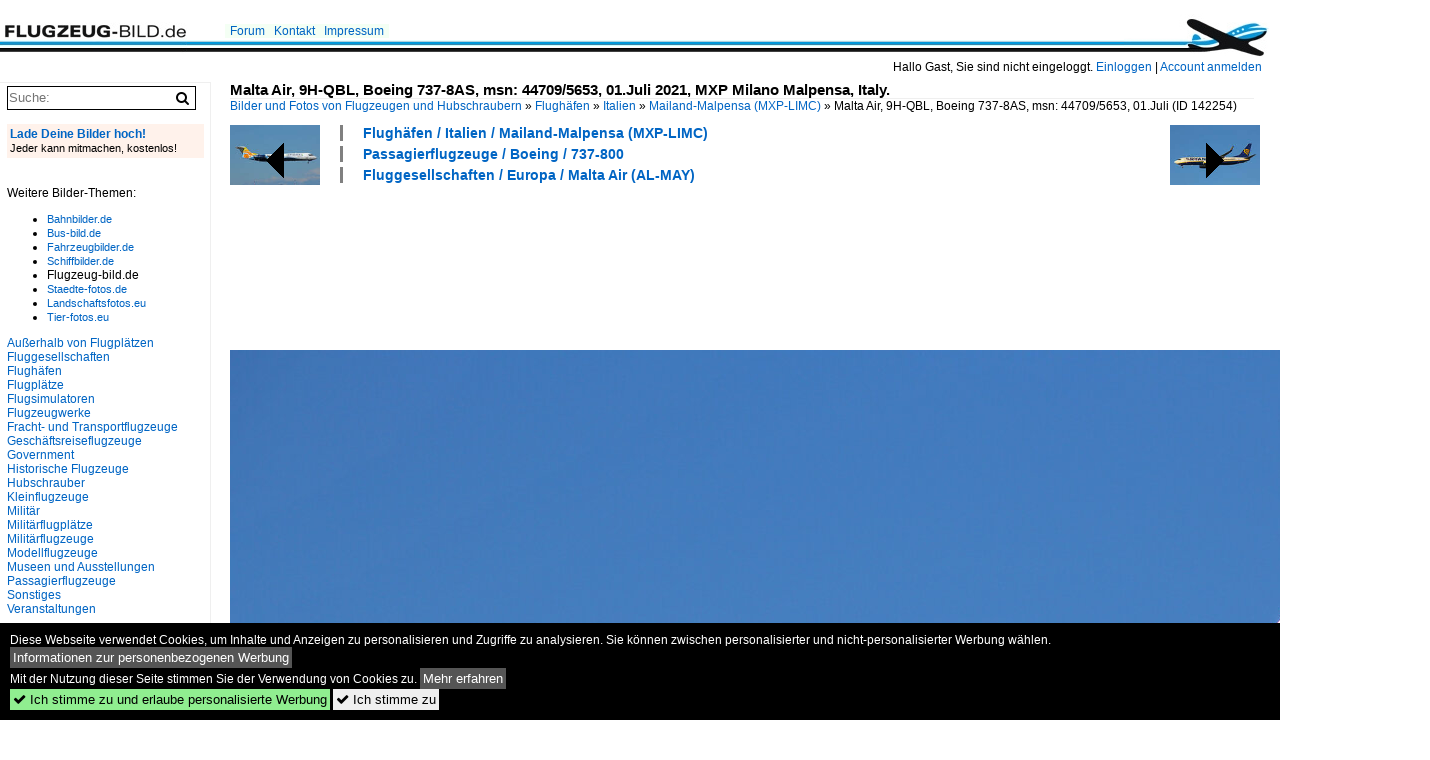

--- FILE ---
content_type: text/html; charset=iso-8859-15
request_url: https://www.flugzeug-bild.de/bild/flughaefen~italien~mailand-malpensa-mxp/142254/malta-air-9h-qbl-boeing-737-8as-msn.html
body_size: 9357
content:
<!DOCTYPE html>
<html>
<head>
<link rel="stylesheet" href="//www.bahnbilder.de/css/temp/9129a76cf485747081ab759381a3f5f7.css" />
<link rel="stylesheet" href="/css/bahnbilder.css" />
<title>Malta Air, 9H-QBL, Boeing 737-8AS, msn: 44709/5653, 01.Juli 2021, MXP Milano Malpensa, Italy - Flugzeug-bild.de</title>
<meta http-equiv="Content-Type" content="text/html;charset=ISO-8859-15" />

<style type="text/css">
			a {color:#0065C4;}
body, #weiterebilderaccordion h3 {background-color:#FFFFFF;}
.custombackground {background-color:rgba(255,255,255,0.89) !important;}
</style><link rel="canonical" href="/bild/flughaefen~italien~mailand-malpensa-mxp/142254/malta-air-9h-qbl-boeing-737-8as-msn.html" /><meta property="og:image" content="https://www.flugzeug-bild.de//1200/malta-air-9h-qbl-boeing-737-8as-142254.jpg" /><meta name="description" content="Malta Air, 9H-QBL, Boeing 737-8AS, msn: 44709/5653, 01.Juli 2021, MXP Milano Malpensa, Italy. Foto, 19.07.2021 1200x800 Pixel, Peter Leu" />


<script async src="//pagead2.googlesyndication.com/pagead/js/adsbygoogle.js"></script>
<script>(adsbygoogle=window.adsbygoogle||[]).requestNonPersonalizedAds=1;</script>

</head>
<body>
	<div class="top_div"></div>
            <img src="/img/flugzeug-bild.de.line.jpg" class="top_image_line" style="" alt="" title="" />
                <img class="top_image_logo" src="/img/flugzeug-bild.de.jpg" alt="flugzeug-bild.de" title="flugzeug-bild.de" />
    	<a href="/" class="top_image_schrift"><img src="/img/flugzeug-bild.de.schrift.jpg" style="border:0;" alt="flugzeug-bild.de" title="flugzeug-bild.de" /></a>
    
    <div class="topmenu_right" style="top:60px;">
        Hallo Gast, Sie sind nicht eingeloggt.  <a href="/?name=Einloggen" style="font-size: 11 px;">Einloggen</a> | <a href="/?name=Name_registrieren" style="font-size: 11 px;">Account anmelden</a>&nbsp;	</div>

    	<div class="topmenu" style="left:225px;">
        <a href="/name/forum.html">Forum</a>&nbsp;&nbsp;
    <a href="/?name=e-mail" rel="nofollow">Kontakt</a>&nbsp;&nbsp;                	<a href="/name/Impressum.html" rel="nofollow">Impressum</a>

	</div>
    

<div style="" id="inhalt" >

<!--hauptinhalt_start-->
<script async src="//www.bahnbilder.de/js/jquery-1.12.4.min.js"></script><script async src="//www.bahnbilder.de/js/jquery-ui-1.12.1.custom.min.js"></script><script type="text/javascript">function codewendt_load_async293866560() {        var a = document.createElement('link');a.rel = 'stylesheet';a.href = '//www.bahnbilder.de/js/jquery-ui-1.12.1.custom/jquery-ui.min.css';a.type = 'text/css';        var b = document.getElementsByTagName('link')[0];        b.parentNode.insertBefore(a, b);    }window.addEventListener('load', codewendt_load_async293866560, false);</script><script type="text/javascript">if(typeof bahnbilder_has_jquery != "function") { function bahnbilder_has_jquery() {try{ var test=$("body");return true } catch(e) {return false;}}}</script><h3 class="atitle">Malta Air, 9H-QBL, Boeing 737-8AS, msn: 44709/5653, 01.Juli 2021, MXP Milano Malpensa, Italy.</h3>
<div class="breadcrumb"><a href="/" itemprop="url"><span itemprop="title">Bilder und Fotos von Flugzeugen und Hubschraubern</span></a> &raquo; <div itemscope itemtype="http://data-vocabulary.org/Breadcrumb" class="crumb w3-show-inline-block"><a href="/name/bilder/hierarchie1/Flughaefen.html" itemprop="url"><span itemprop="title">Flughäfen</span></a></div> &raquo; <div itemscope itemtype="http://data-vocabulary.org/Breadcrumb" class="crumb w3-show-inline-block"><a href="/name/bilder/hierarchie1/Flughaefen/hierarchie2/Italien.html" itemprop="url"><span itemprop="title">Italien</span></a></div> &raquo; <div itemscope itemtype="http://data-vocabulary.org/Breadcrumb" class="crumb w3-show-inline-block"><a href="/name/galerie/kategorie/flughaefen~italien~mailand-malpensa-mxp.html" itemprop="url"><span itemprop="title">Mailand-Malpensa  (MXP-LIMC)</span></a></div> &raquo; <div itemscope itemtype="http://data-vocabulary.org/Breadcrumb" class="crumb w3-show-inline-block"><span itemprop="title">Malta Air, 9H-QBL, Boeing 737-8AS, msn: 44709/5653, 01.Juli </span></div></div> (ID 142254)

<div class="a1024 a1200">
	<div class="einzelbildookategoriendiv">
		<div class="einzelbildoonext"><a href="/bild/flughaefen~italien~mailand-malpensa-mxp/142255/malta-air-9h-qbn-boeing-737-8as-msn.html"><div class="thumb thumb_with_text"><div id="einzelbildoonextarrow"></div><img src="/bilder/thumbs/flughaefen--italien--mailand-malpensa--mxp-limc-142255.jpg" alt="Malta Air, 9H-QBN, Boeing 737-8AS, msn: 44710/5677, 01.Juli 2021, MXP Milano Malpensa, Italy." title="Malta Air, 9H-QBN, Boeing 737-8AS, msn: 44710/5677, 01.Juli 2021, MXP Milano Malpensa, Italy."  /></div></a></div>
		<div class="einzelbildooprevious"><a href="/bild/Passagierflugzeuge~Fokker~100/142253/trade-air-idealtours-9a-bte-fokker-100.html"><div class="thumb thumb_with_text"><div id="einzelbildoopreviousarrow"></div><img src="/bilder/thumbs/passagierflugzeuge--fokker--100-142253.jpg" alt="Trade Air (Idealtours), 9A-BTE, Fokker 100, msn: 11416, 01.Juli 2021, MXP Milano Malpensa, Italy." title="Trade Air (Idealtours), 9A-BTE, Fokker 100, msn: 11416, 01.Juli 2021, MXP Milano Malpensa, Italy."  /></div></a></div>
		<div class="einzelbildootextkat">
			<ul class="additionallinks"><li><a href="/name/galerie/kategorie/flughaefen~italien~mailand-malpensa-mxp.html" title="Flughäfen / Italien / Mailand-Malpensa  (MXP-LIMC)">Flughäfen / Italien / Mailand-Malpensa  (MXP-LIMC)</a></li><li><a href="/name/galerie/kategorie/Passagierflugzeuge~Boeing~737-800.html" title="Passagierflugzeuge / Boeing / 737-800">Passagierflugzeuge / Boeing / 737-800</a></li><li><a href="/name/galerie/kategorie/fluggesellschaften~europa~malta-air-al-may.html" title="Fluggesellschaften / Europa / Malta Air  (AL-MAY)">Fluggesellschaften / Europa / Malta Air  (AL-MAY)</a></li></ul><ul class="additionallinks"><li></li></ul>			<ul class="additionallinks"><li></li></ul>
		</div>
	</div>
	<br />
</div>

<div class="clearboth werbekasten">
	
<!-- FL-B.de Einzelbild oben Nr. 1 -->
<ins class="adsbygoogle"
     style="display:inline-block;width:728px;height:90px"
     data-ad-client="ca-pub-0849868549783210"
     data-ad-slot="3060979913"></ins>
<script>
(adsbygoogle = window.adsbygoogle || []).push({});
</script></div><br /><br />

<div class="bildcontainer">
				
	<img src="/1200/malta-air-9h-qbl-boeing-737-8as-142254.jpg" width="1200" height="800" alt="Malta Air, 9H-QBL, Boeing 737-8AS, msn: 44709/5653, 01.Juli 2021, MXP Milano Malpensa, Italy." title="Malta Air, 9H-QBL, Boeing 737-8AS, msn: 44709/5653, 01.Juli 2021, MXP Milano Malpensa, Italy." id="hauptbild" />
        	
	<p class="beschreibung">Malta Air, 9H-QBL, Boeing 737-8AS, msn: 44709/5653, 01.Juli 2021, MXP Milano Malpensa, Italy.</p>
	<p><strong><a href="/name/profil/fotograf_id/23868.html">Peter Leu</a></strong> <a href="//"></a> <span class="grau">19.07.2021, 142 Aufrufe,  0 Kommentare</span></p>
	<p class="grau"></p>
	<p>
<!-- Einzelbild LB unten responsive -->
<ins class="adsbygoogle"
     style="display:block"
     data-ad-client="ca-pub-0849868549783210"
     data-ad-slot="4546013098"
     data-ad-format="link"></ins>
<script>
(adsbygoogle = window.adsbygoogle || []).push({});
</script></p>
</div>


<div class="a1024 thumblinkarray a1200">
	<div class="thumblinkarray w3-padding a728"><div id="flugzeugbilder-142252" class="thumblink" style="margin-right:49px;"><a href="/bild/passagierflugzeuge~airbus~a-321/142252/air-senegal-6v-amd-airbus-a321-211-msn.html"><img src="/bilder/thumbs/passagierflugzeuge--airbus--a-321-100200-142252.jpg" alt="Air Senegal, 6V-AMD, Airbus A321-211, msn: 1921, 01.Juli 2021, MXP Milano Malpensa, Italy." title="Air Senegal, 6V-AMD, Airbus A321-211, msn: 1921, 01.Juli 2021, MXP Milano Malpensa, Italy." width="105" height="70" /></a></div><div id="flugzeugbilder-142253" class="thumblink" style="margin-right:49px;"><a href="/bild/Passagierflugzeuge~Fokker~100/142253/trade-air-idealtours-9a-bte-fokker-100.html"><img src="/bilder/thumbs/passagierflugzeuge--fokker--100-142253.jpg" alt="Trade Air (Idealtours), 9A-BTE, Fokker 100, msn: 11416, 01.Juli 2021, MXP Milano Malpensa, Italy." title="Trade Air (Idealtours), 9A-BTE, Fokker 100, msn: 11416, 01.Juli 2021, MXP Milano Malpensa, Italy." width="105" height="70" /></a></div><div id="flugzeugbilder-142254" class="thumblink thumblink_active" style="margin-right:49px;"><a href="/bild/flughaefen~italien~mailand-malpensa-mxp/142254/malta-air-9h-qbl-boeing-737-8as-msn.html"><img src="/bilder/thumbs/flughaefen--italien--mailand-malpensa--mxp-limc-142254.jpg" alt="Malta Air, 9H-QBL, Boeing 737-8AS, msn: 44709/5653, 01.Juli 2021, MXP Milano Malpensa, Italy." title="Malta Air, 9H-QBL, Boeing 737-8AS, msn: 44709/5653, 01.Juli 2021, MXP Milano Malpensa, Italy." width="105" height="70" /></a></div><div id="flugzeugbilder-142255" class="thumblink" style="margin-right:49px;"><a href="/bild/flughaefen~italien~mailand-malpensa-mxp/142255/malta-air-9h-qbn-boeing-737-8as-msn.html"><img src="/bilder/thumbs/flughaefen--italien--mailand-malpensa--mxp-limc-142255.jpg" alt="Malta Air, 9H-QBN, Boeing 737-8AS, msn: 44710/5677, 01.Juli 2021, MXP Milano Malpensa, Italy." title="Malta Air, 9H-QBN, Boeing 737-8AS, msn: 44710/5677, 01.Juli 2021, MXP Milano Malpensa, Italy." width="105" height="70" /></a></div><div id="flugzeugbilder-142256" class="thumblink" style="margin-left:2px;"><a href="/bild/flughaefen~italien~mailand-malpensa-mxp/142256/malta-air-9h-qbs-boeing-737-8as-msn447115751.html"><img src="/bilder/thumbs/flughaefen--italien--mailand-malpensa--mxp-limc-142256.jpg" alt="Malta Air, 9H-QBS, Boeing 737-8AS, msn:	44711/5751, 01.Juli 2021, MXP Milano Malpensa, Italy." title="Malta Air, 9H-QBS, Boeing 737-8AS, msn:	44711/5751, 01.Juli 2021, MXP Milano Malpensa, Italy." width="105" height="70" /></a></div></div>    	<div class="clearboth werbekasten">
<!-- FL-B.de Einzelbild Mitte Nr. 2 -->
<ins class="adsbygoogle"
     style="display:inline-block;width:728px;height:90px"
     data-ad-client="ca-pub-0849868549783210"
     data-ad-slot="4740711739"></ins>
<script>
(adsbygoogle = window.adsbygoogle || []).push({});
</script></div>
</div>

<div class="a1024 a1200 clearboth einzelbild_aktionen">
	<div id="einzelbild_likes"><div id="likeliste142254"></div></div>
	<div id="einzelbild_kommentaranzahl_neu"><span class="einzelbild_kommentarzahl">0</span> Kommentare, <a href="/name/kommentare.html">Alle Kommentare</a></div>
	<a class="w3-button w3-khaki" rel="nofollow" onclick="try{$.ajax({url:'/?name=einloggen&template_file=index_leer.html&comment_id=142254&backto=%2Fbild%2Fflughaefen%7Eitalien%7Emailand-malpensa-mxp%2F142254%2Fmalta-air-9h-qbl-boeing-737-8as-msn.html%23tocomment142254',success: function(data) {$('#commentlogin75096').html(data);}});}catch(e){kklicked=this;if(typeof bahnbilder_load_jquery == 'function') bahnbilder_load_jquery();window.setTimeout('kklicked.click();',300);}return false;" href="/?name=einloggen&comment_id=142254&backto=%2Fbild%2Fflughaefen%7Eitalien%7Emailand-malpensa-mxp%2F142254%2Fmalta-air-9h-qbl-boeing-737-8as-msn.html%23tocomment142254"><strong>Kommentar verfassen</strong></a><div id="commentlogin75096" style="margin:20px;"></div>	
	<div id="einzelbildkommentare"><!--einzelbildkommentare_anfang--><!--einzelbildkommentare_ende--></div>
	<div class="bildvorschau" id="bild177138">
	<a href="/bild/passagierflugzeuge~airbus~a-319/177138/air-serbia-yu-apn-airbus-a319-132-msn.html" ><img src="/bilder/thumbs/passagierflugzeuge--airbus--a-319-100-177138.jpg" width="150" alt="Air Serbia, YU-APN, Airbus A319-132, msn: 3911, 11.Juli 2025, MXP Milano Malpensa, Italy." title="Air Serbia, YU-APN, Airbus A319-132, msn: 3911, 11.Juli 2025, MXP Milano Malpensa, Italy." /></a>
	<div class="bildinfo" style="min-height:100px;">
		<div style="min-height:60px;">
			<strong>Air Serbia, YU-APN, Airbus A319-132, msn: 3911, 11.Juli 2025, MXP Milano Malpensa, Italy.</strong> <a class="klein awesome grau" href="/1200/air-serbia-yu-apn-airbus-a319-132-177138.jpg" target="_blank" title="Air Serbia, YU-APN, Airbus A319-132, msn: 3911, 11.Juli 2025, MXP Milano Malpensa, Italy.">&#xf08e;</a>			<br />
			<a href="/name/profil/fotograf_id/23868.html">Peter Leu</a>		</div>
		<br />
		<div class="bildzusatzinfo">
			<span class="klein"><a href="/name/galerie/kategorie/passagierflugzeuge~airbus~a-319.html" title="Airbus A 319-100">Passagierflugzeuge / Airbus / A 319-100</a>, <a href="/name/galerie/kategorie/flughaefen~italien~mailand-malpensa-mxp.html" title="Italien Mailand-Malpensa  (MXP-LIMC)">Flugh&#228;fen / Italien / Mailand-Malpensa  (MXP-LIMC)</a>, <a href="/name/galerie/kategorie/fluggesellschaften~europa~air-serbia-ju-asl.html" title="Europa Air Serbia  (JU-ASL)">Fluggesellschaften / Europa / Air Serbia  (JU-ASL)</a></span>
			<p class="klein">
			<span class="awesome" title="42 Aufrufe">&#xf06e;</span> 42 
			 			<span class="grau">
				1200x800 Px, 11.10.2025							</span>
						</p>
		</div>
	</div>
</div>
<div class="bildvorschau" id="bild177137">
	<a href="/bild/fluggesellschaften~asien~vietnam-airlines-vn-hvn/177137/vietnam-airlines-vn-a864-boeing-b787-9-msn.html" ><img src="/bilder/thumbs/fluggesellschaften--asien--vietnam-airlines--vn-hvn-177137.jpg" width="150" alt="Vietnam Airlines, VN-A864, Boeing B787-9, msn: 35154/353, 11.Juli 2025, MXP Milano Malpensa, Italy." title="Vietnam Airlines, VN-A864, Boeing B787-9, msn: 35154/353, 11.Juli 2025, MXP Milano Malpensa, Italy." /></a>
	<div class="bildinfo" style="min-height:100px;">
		<div style="min-height:60px;">
			<strong>Vietnam Airlines, VN-A864, Boeing B787-9, msn: 35154/353, 11.Juli 2025, MXP Milano Malpensa, Italy.</strong> <a class="klein awesome grau" href="/1200/vietnam-airlines-vn-a864-boeing-b787-9-177137.jpg" target="_blank" title="Vietnam Airlines, VN-A864, Boeing B787-9, msn: 35154/353, 11.Juli 2025, MXP Milano Malpensa, Italy.">&#xf08e;</a>			<br />
			<a href="/name/profil/fotograf_id/23868.html">Peter Leu</a>		</div>
		<br />
		<div class="bildzusatzinfo">
			<span class="klein"><a href="/name/galerie/kategorie/fluggesellschaften~asien~vietnam-airlines-vn-hvn.html" title="Asien Vietnam Airlines  (VN-HVN)">Fluggesellschaften / Asien / Vietnam Airlines  (VN-HVN)</a>, <a href="/name/galerie/kategorie/flughaefen~italien~mailand-malpensa-mxp.html" title="Italien Mailand-Malpensa  (MXP-LIMC)">Flugh&#228;fen / Italien / Mailand-Malpensa  (MXP-LIMC)</a>, <a href="/name/galerie/kategorie/passagierflugzeuge~boeing~787-9-dreamliner.html" title="Boeing 787- 9 Dreamliner">Passagierflugzeuge / Boeing / 787- 9 Dreamliner</a></span>
			<p class="klein">
			<span class="awesome" title="37 Aufrufe">&#xf06e;</span> 37 
			 			<span class="grau">
				1200x800 Px, 11.10.2025							</span>
						</p>
		</div>
	</div>
</div>
<div class="bildvorschau" id="bild177136">
	<a href="/bild/fluggesellschaften~asien~vietnam-airlines-vn-hvn/177136/vietnam-airlines-vn-a864-boeing-b787-9-msn.html" ><img src="/bilder/thumbs/fluggesellschaften--asien--vietnam-airlines--vn-hvn-177136.jpg" width="150" alt="Vietnam Airlines, VN-A864, Boeing B787-9, msn: 35154/353, 11.Juli 2025, MXP Milano Malpensa, Italy." title="Vietnam Airlines, VN-A864, Boeing B787-9, msn: 35154/353, 11.Juli 2025, MXP Milano Malpensa, Italy." /></a>
	<div class="bildinfo" style="min-height:100px;">
		<div style="min-height:60px;">
			<strong>Vietnam Airlines, VN-A864, Boeing B787-9, msn: 35154/353, 11.Juli 2025, MXP Milano Malpensa, Italy.</strong> <a class="klein awesome grau" href="/1200/vietnam-airlines-vn-a864-boeing-b787-9-177136.jpg" target="_blank" title="Vietnam Airlines, VN-A864, Boeing B787-9, msn: 35154/353, 11.Juli 2025, MXP Milano Malpensa, Italy.">&#xf08e;</a>			<br />
			<a href="/name/profil/fotograf_id/23868.html">Peter Leu</a>		</div>
		<br />
		<div class="bildzusatzinfo">
			<span class="klein"><a href="/name/galerie/kategorie/fluggesellschaften~asien~vietnam-airlines-vn-hvn.html" title="Asien Vietnam Airlines  (VN-HVN)">Fluggesellschaften / Asien / Vietnam Airlines  (VN-HVN)</a>, <a href="/name/galerie/kategorie/flughaefen~italien~mailand-malpensa-mxp.html" title="Italien Mailand-Malpensa  (MXP-LIMC)">Flugh&#228;fen / Italien / Mailand-Malpensa  (MXP-LIMC)</a>, <a href="/name/galerie/kategorie/passagierflugzeuge~boeing~787-9-dreamliner.html" title="Boeing 787- 9 Dreamliner">Passagierflugzeuge / Boeing / 787- 9 Dreamliner</a></span>
			<p class="klein">
			<span class="awesome" title="35 Aufrufe">&#xf06e;</span> 35 
			 			<span class="grau">
				1200x800 Px, 11.10.2025							</span>
						</p>
		</div>
	</div>
</div>
<div class="bildvorschau" id="bild177134">
	<a href="/bild/flughaefen~italien~mailand-malpensa-mxp/177134/vigili-del-fuoco-vf-153-agusta-westland.html" ><img src="/bilder/thumbs/flughaefen--italien--mailand-malpensa--mxp-limc-177134.jpg" width="150" alt="Vigili del Fuoco, VF-153, Agusta Westland AW139, msn: 31966, 11.Juli 2025, MXP Milano Malpensa, Italy." title="Vigili del Fuoco, VF-153, Agusta Westland AW139, msn: 31966, 11.Juli 2025, MXP Milano Malpensa, Italy." /></a>
	<div class="bildinfo" style="min-height:100px;">
		<div style="min-height:60px;">
			<strong>Vigili del Fuoco, VF-153, Agusta Westland AW139, msn: 31966, 11.Juli 2025, MXP Milano Malpensa, Italy.</strong> <a class="klein awesome grau" href="/1200/vigili-del-fuoco-vf-153-agusta-177134.jpg" target="_blank" title="Vigili del Fuoco, VF-153, Agusta Westland AW139, msn: 31966, 11.Juli 2025, MXP Milano Malpensa, Italy.">&#xf08e;</a>			<br />
			<a href="/name/profil/fotograf_id/23868.html">Peter Leu</a>		</div>
		<br />
		<div class="bildzusatzinfo">
			<span class="klein"><a href="/name/galerie/kategorie/flughaefen~italien~mailand-malpensa-mxp.html" title="Italien Mailand-Malpensa  (MXP-LIMC)">Flugh&#228;fen / Italien / Mailand-Malpensa  (MXP-LIMC)</a>, <a href="/name/galerie/kategorie/Hubschrauber~Agusta-Westland~AW-139.html" title="Agusta-Westland (Leonardo) AW-139">Hubschrauber / Agusta-Westland (Leonardo) / AW-139</a></span>
			<p class="klein">
			<span class="awesome" title="32 Aufrufe">&#xf06e;</span> 32 
			 			<span class="grau">
				1200x800 Px, 11.10.2025							</span>
						</p>
		</div>
	</div>
</div>

	<div id="weiterebilderaccordion">
		<h3><a href="/name/galerie/kategorie/flughaefen~italien~mailand-malpensa-mxp.html">Weitere Bilder aus "Flughäfen / Italien / Mailand-Malpensa  (MXP-LIMC)"</a></h3><div class="thumblinkarray w3-padding a1200"><div id="flugzeugbilder-142253" class="thumblink" style="margin-right:16px;"><a href="/bild/Passagierflugzeuge~Fokker~100/142253/trade-air-idealtours-9a-bte-fokker-100.html"><img src="/bilder/thumbs/passagierflugzeuge--fokker--100-142253.jpg" alt="Trade Air (Idealtours), 9A-BTE, Fokker 100, msn: 11416, 01.Juli 2021, MXP Milano Malpensa, Italy." title="Trade Air (Idealtours), 9A-BTE, Fokker 100, msn: 11416, 01.Juli 2021, MXP Milano Malpensa, Italy." width="135" height="90" /></a></div><div id="flugzeugbilder-142252" class="thumblink" style="margin-right:16px;"><a href="/bild/passagierflugzeuge~airbus~a-321/142252/air-senegal-6v-amd-airbus-a321-211-msn.html"><img src="/bilder/thumbs/passagierflugzeuge--airbus--a-321-100200-142252.jpg" alt="Air Senegal, 6V-AMD, Airbus A321-211, msn: 1921, 01.Juli 2021, MXP Milano Malpensa, Italy." title="Air Senegal, 6V-AMD, Airbus A321-211, msn: 1921, 01.Juli 2021, MXP Milano Malpensa, Italy." width="135" height="90" /></a></div><div id="flugzeugbilder-138477" class="thumblink" style="margin-right:16px;"><a href="/bild/passagierflugzeuge~airbus~a-320/138477/eurowings-d-abhg-airbus-a320-214-msn-2867.html"><img src="/bilder/thumbs/passagierflugzeuge--airbus--a-320-200-138477.jpg" alt="Eurowings, D-ABHG, Airbus A320-214, msn: 2867, 28.September 2020, MXP Milano Malpensa, Italy" title="Eurowings, D-ABHG, Airbus A320-214, msn: 2867, 28.September 2020, MXP Milano Malpensa, Italy" width="135" height="90" /></a></div><div id="flugzeugbilder-137829" class="thumblink" style="margin-right:16px;"><a href="/bild/flughaefen~italien~mailand-malpensa-mxp/137829/ukraine-international-airlines-ur-emg-embraer-erj-195.html"><img src="/bilder/thumbs/flughaefen--italien--mailand-malpensa--mxp-limc-137829.jpg" alt="Ukraine International Airlines, UR-EMG, Embraer ERJ-195, msn: 1900088, 30.September 2020, MXP Milano-Malpensa, Italy." title="Ukraine International Airlines, UR-EMG, Embraer ERJ-195, msn: 1900088, 30.September 2020, MXP Milano-Malpensa, Italy." width="135" height="90" /></a></div><div id="flugzeugbilder-137828" class="thumblink" style="margin-right:16px;"><a href="/bild/passagierflugzeuge~airbus~a-320/137828/tunisair-ts-imv-airbus-a320-214-msn-5610.html"><img src="/bilder/thumbs/passagierflugzeuge--airbus--a-320-200-137828.jpg" alt="Tunisair, TS-IMV, Airbus A320-214, msn: 5610,  70 Jahre  Sticker, 30.September 2020, MXP Milano-Malpensa, Italy." title="Tunisair, TS-IMV, Airbus A320-214, msn: 5610,  70 Jahre  Sticker, 30.September 2020, MXP Milano-Malpensa, Italy." width="135" height="90" /></a></div><div id="flugzeugbilder-137827" class="thumblink" style="margin-right:16px;"><a href="/bild/flughaefen~italien~mailand-malpensa-mxp/137827/uls-airline-cargo-tc-vel-airbus-a310-304f.html"><img src="/bilder/thumbs/flughaefen--italien--mailand-malpensa--mxp-limc-137827.jpg" alt="ULS Airline Cargo, TC-VEL, Airbus A310-304F, msn: 622,  Adiyaman , 30.September 2020, MXP Milano-Malpensa, Italy." title="ULS Airline Cargo, TC-VEL, Airbus A310-304F, msn: 622,  Adiyaman , 30.September 2020, MXP Milano-Malpensa, Italy." width="135" height="90" /></a></div><div id="flugzeugbilder-137803" class="thumblink" style="margin-right:16px;"><a href="/bild/fluggesellschaften~europa~turkish-airlines-tk-thy/137803/turkish-airlines-tc-lsd-airbus-a321-271nx-msn.html"><img src="/bilder/thumbs/fluggesellschaften--europa--turkish-airlines-tk-thy-137803.jpg" alt="Turkish Airlines, TC-LSD, Airbus A321-271NX, msn: 8727,  Osmaniye , 30.September 2020, MXP Milano-Malpensa, Italy." title="Turkish Airlines, TC-LSD, Airbus A321-271NX, msn: 8727,  Osmaniye , 30.September 2020, MXP Milano-Malpensa, Italy." width="135" height="90" /></a></div><div id="flugzeugbilder-137802" class="thumblink" style="margin-left:3px;"><a href="/bild/flughaefen~italien~mailand-malpensa-mxp/137802/air-albania-tc-jzg-boeing-737-8f2-msn.html"><img src="/bilder/thumbs/flughaefen--italien--mailand-malpensa--mxp-limc-137802.jpg" alt="Air Albania, TC-JZG, Boeing 737-8F2, msn: 60028/6078, 30.September 2020, MXP Milano-Malpensa, Italy." title="Air Albania, TC-JZG, Boeing 737-8F2, msn: 60028/6078, 30.September 2020, MXP Milano-Malpensa, Italy." width="135" height="90" /></a></div><div id="flugzeugbilder-137801" class="thumblink" style="margin-right:16px;"><a href="/bild/passagierflugzeuge~airbus~a-320/137801/aegean-airlines-sx-dvt-airbus-a320-232-msn.html"><img src="/bilder/thumbs/passagierflugzeuge--airbus--a-320-200-137801.jpg" alt="Aegean Airlines, SX-DVT, Airbus A320-232, msn: 3745, 30.September 2020, MXP Milano-Malpensa, Italy." title="Aegean Airlines, SX-DVT, Airbus A320-232, msn: 3745, 30.September 2020, MXP Milano-Malpensa, Italy." width="135" height="90" /></a></div><div id="flugzeugbilder-137800" class="thumblink" style="margin-right:16px;"><a href="/bild/flughaefen~italien~mailand-malpensa-mxp/137800/egypt-air-su-gek-boeing-b737-866-msn.html"><img src="/bilder/thumbs/flughaefen--italien--mailand-malpensa--mxp-limc-137800.jpg" alt="Egypt Air, SU-GEK, Boeing B737-866, msn: 63803/6467, 30.September 2020, MXP Milano-Malpensa, Italy." title="Egypt Air, SU-GEK, Boeing B737-866, msn: 63803/6467, 30.September 2020, MXP Milano-Malpensa, Italy." width="135" height="90" /></a></div><div id="flugzeugbilder-137799" class="thumblink" style="margin-right:16px;"><a href="/bild/flughaefen~italien~mailand-malpensa-mxp/137799/egypt-air-force-su-bku-lockheed-hercules.html"><img src="/bilder/thumbs/flughaefen--italien--mailand-malpensa--mxp-limc-137799.jpg" alt="Egypt Air Force, SU-BKU, Lockheed Hercules C-130H-30, msn: 5206, 30.September 2020, MXP Milano-Malpensa, Italy." title="Egypt Air Force, SU-BKU, Lockheed Hercules C-130H-30, msn: 5206, 30.September 2020, MXP Milano-Malpensa, Italy." width="135" height="90" /></a></div><div id="flugzeugbilder-137798" class="thumblink" style="margin-right:16px;"><a href="/bild/fluggesellschaften~europa~sas-scandinavian-airlines-sk-sas/137798/sas-scandinavian-airlines-se-roy-airbus-a320-251n.html"><img src="/bilder/thumbs/fluggesellschaften--europa--sas-scandinavian-airlines-sk-sas-137798.jpg" alt="SAS Scandinavian Airlines, SE-ROY, Airbus A320-251N, msn: 9316,  Yrsa Viking , 30.September 2020, MXP Milano-Malpensa, Italy." title="SAS Scandinavian Airlines, SE-ROY, Airbus A320-251N, msn: 9316,  Yrsa Viking , 30.September 2020, MXP Milano-Malpensa, Italy." width="135" height="90" /></a></div><div id="flugzeugbilder-137797" class="thumblink" style="margin-right:16px;"><a href="/bild/fluggesellschaften~europa~klm-royal-dutch-airlines-kl-klm/137797/klm-royal-dutch-airlines-ph-bgi-boeing.html"><img src="/bilder/thumbs/fluggesellschaften--europa--klm-royal-dutch-airlines--kl-klm-137797.jpg" alt="KLM Royal Dutch Airlines, PH-BGI, Boeing B737-7K2, msn: 30364/3172,  Vink / Finch , 30.September 2020, MXP Milano-Malpensa, Italy." title="KLM Royal Dutch Airlines, PH-BGI, Boeing B737-7K2, msn: 30364/3172,  Vink / Finch , 30.September 2020, MXP Milano-Malpensa, Italy." width="135" height="90" /></a></div><div id="flugzeugbilder-137796" class="thumblink" style="margin-right:16px;"><a href="/bild/fluggesellschaften~europa~finnair-ay-fin/137796/finnair-oh-lkg-embraer-erj-190lr-msn-19000079.html"><img src="/bilder/thumbs/fluggesellschaften--europa--finnair-ay-fin-137796.jpg" alt="Finnair, OH-LKG, Embraer ERJ-190LR, msn: 19000079, 30.September 2020, MXP Milano-Malpensa, Italy." title="Finnair, OH-LKG, Embraer ERJ-190LR, msn: 19000079, 30.September 2020, MXP Milano-Malpensa, Italy." width="135" height="90" /></a></div><div id="flugzeugbilder-137795" class="thumblink" style="margin-right:16px;"><a href="/bild/passagierflugzeuge~airbus~a-319/137795/easyjet-oe-lqf-airbus-a319-111-msn-3844.html"><img src="/bilder/thumbs/passagierflugzeuge--airbus--a-319-100-137795.jpg" alt="easyJet, OE-LQF, Airbus A319-111, msn: 3844, 30.September 2020, MXP Milano-Malpensa, Italy." title="easyJet, OE-LQF, Airbus A319-111, msn: 3844, 30.September 2020, MXP Milano-Malpensa, Italy." width="135" height="90" /></a></div><div id="flugzeugbilder-137794" class="thumblink" style="margin-left:3px;"><a href="/bild/passagierflugzeuge~airbus~a-319/137794/easyjet-oe-lqb-airbus-a319-111-msn-3808.html"><img src="/bilder/thumbs/passagierflugzeuge--airbus--a-319-100-137794.jpg" alt="easyJet, OE-LQB, Airbus A319-111, msn: 3808, 30.September 2020, MXP Milano-Malpensa, Italy." title="easyJet, OE-LQB, Airbus A319-111, msn: 3808, 30.September 2020, MXP Milano-Malpensa, Italy." width="135" height="90" /></a></div><div id="flugzeugbilder-137781" class="thumblink" style="margin-right:16px;"><a href="/bild/flughaefen~italien~mailand-malpensa-mxp/137781/austrian-airlines-oe-lgn-bombardier-dhc-8-402.html"><img src="/bilder/thumbs/flughaefen--italien--mailand-malpensa--mxp-limc-137781.jpg" alt="Austrian Airlines, OE-LGN, Bombardier DHC-8 402, msn: 4326,  Gmunden , 30.September 2020, MXP Milano-Malpensa, Italy." title="Austrian Airlines, OE-LGN, Bombardier DHC-8 402, msn: 4326,  Gmunden , 30.September 2020, MXP Milano-Malpensa, Italy." width="135" height="90" /></a></div><div id="flugzeugbilder-137780" class="thumblink" style="margin-right:16px;"><a href="/bild/passagierflugzeuge~airbus~a-320/137780/easyjet-oe-izf-airbus-a320-214-msn-6831.html"><img src="/bilder/thumbs/passagierflugzeuge--airbus--a-320-200-137780.jpg" alt="easyJet, OE-IZF, Airbus A320-214, msn: 6831, 30.September 2020, MXP Milano-Malpensa, Italy." title="easyJet, OE-IZF, Airbus A320-214, msn: 6831, 30.September 2020, MXP Milano-Malpensa, Italy." width="135" height="90" /></a></div><div id="flugzeugbilder-137779" class="thumblink" style="margin-right:16px;"><a href="/bild/passagierflugzeuge~airbus~a-320/137779/easyjet-oe-izc-airbus-a320-214-msn-4033.html"><img src="/bilder/thumbs/passagierflugzeuge--airbus--a-320-200-137779.jpg" alt="easyJet, OE-IZC, Airbus A320-214, msn: 4033, 30.September 2020, MXP Milano-Malpensa, Italy." title="easyJet, OE-IZC, Airbus A320-214, msn: 4033, 30.September 2020, MXP Milano-Malpensa, Italy." width="135" height="90" /></a></div><div id="flugzeugbilder-137778" class="thumblink" style="margin-right:16px;"><a href="/bild/passagierflugzeuge~airbus~a-320/137778/easyjet-oe-ivw-airbus-a320-214-msn-7067.html"><img src="/bilder/thumbs/passagierflugzeuge--airbus--a-320-200-137778.jpg" alt="easyJet, OE-IVW, Airbus A320-214, msn: 7067, 30.September 2020, MXP Milano-Malpensa, Italy." title="easyJet, OE-IVW, Airbus A320-214, msn: 7067, 30.September 2020, MXP Milano-Malpensa, Italy." width="135" height="90" /></a></div><div id="flugzeugbilder-137777" class="thumblink" style="margin-right:16px;"><a href="/bild/passagierflugzeuge~airbus~a-320/137777/easyjet-oe-ivv-airbus-a320-214-msn-6981.html"><img src="/bilder/thumbs/passagierflugzeuge--airbus--a-320-200-137777.jpg" alt="easyJet, OE-IVV, Airbus A320-214, msn: 6981,  Europcar , 30.September 2020, MXP Milano-Malpensa, Italy." title="easyJet, OE-IVV, Airbus A320-214, msn: 6981,  Europcar , 30.September 2020, MXP Milano-Malpensa, Italy." width="135" height="90" /></a></div><div id="flugzeugbilder-137776" class="thumblink" style="margin-right:16px;"><a href="/bild/passagierflugzeuge~airbus~a-320/137776/easyjet-oe-ivj-airbus-a320-214-msn-5688.html"><img src="/bilder/thumbs/passagierflugzeuge--airbus--a-320-200-137776.jpg" alt="easyJet, OE-IVJ, Airbus A320-214, msn: 5688, 30.September 2020, MXP Milano-Malpensa, Italy." title="easyJet, OE-IVJ, Airbus A320-214, msn: 5688, 30.September 2020, MXP Milano-Malpensa, Italy." width="135" height="90" /></a></div><div id="flugzeugbilder-137775" class="thumblink" style="margin-right:16px;"><a href="/bild/passagierflugzeuge~airbus~a-320/137775/easyjet-oe-ivi-airbus-a320-214-msn-7940.html"><img src="/bilder/thumbs/passagierflugzeuge--airbus--a-320-200-137775.jpg" alt="easyJet, OE-IVI, Airbus A320-214, msn: 7940, 30.September 2020, MXP Milano-Malpensa, Italy." title="easyJet, OE-IVI, Airbus A320-214, msn: 7940, 30.September 2020, MXP Milano-Malpensa, Italy." width="135" height="90" /></a></div><div id="flugzeugbilder-137774" class="thumblink" style="margin-left:3px;"><a href="/bild/passagierflugzeuge~airbus~a-320/137774/easyjet-oe-ivf-airbus-a320-214-msn-7177.html"><img src="/bilder/thumbs/passagierflugzeuge--airbus--a-320-200-137774.jpg" alt="easyJet, OE-IVF, Airbus A320-214, msn: 7177, 30.September 2020, MXP Milano-Malpensa, Italy." title="easyJet, OE-IVF, Airbus A320-214, msn: 7177, 30.September 2020, MXP Milano-Malpensa, Italy." width="135" height="90" /></a></div></div><h3><a href="/name/galerie/kategorie/Passagierflugzeuge~Boeing~737-800.html">Weitere Bilder aus "Passagierflugzeuge / Boeing / 737-800"</a></h3><div class="thumblinkarray w3-padding a1200"><div id="flugzeugbilder-142253" class="thumblink" style="margin-right:16px;"><a href="/bild/Passagierflugzeuge~Fokker~100/142253/trade-air-idealtours-9a-bte-fokker-100.html"><img src="/bilder/thumbs/passagierflugzeuge--fokker--100-142253.jpg" alt="Trade Air (Idealtours), 9A-BTE, Fokker 100, msn: 11416, 01.Juli 2021, MXP Milano Malpensa, Italy." title="Trade Air (Idealtours), 9A-BTE, Fokker 100, msn: 11416, 01.Juli 2021, MXP Milano Malpensa, Italy." width="135" height="90" /></a></div><div id="flugzeugbilder-142252" class="thumblink" style="margin-right:16px;"><a href="/bild/passagierflugzeuge~airbus~a-321/142252/air-senegal-6v-amd-airbus-a321-211-msn.html"><img src="/bilder/thumbs/passagierflugzeuge--airbus--a-321-100200-142252.jpg" alt="Air Senegal, 6V-AMD, Airbus A321-211, msn: 1921, 01.Juli 2021, MXP Milano Malpensa, Italy." title="Air Senegal, 6V-AMD, Airbus A321-211, msn: 1921, 01.Juli 2021, MXP Milano Malpensa, Italy." width="135" height="90" /></a></div><div id="flugzeugbilder-142206" class="thumblink" style="margin-right:16px;"><a href="/bild/flughaefen~schweiz~zurich-zrh/142206/corendon-airlines-tc-tjp-boeing-737-8bk-msn.html"><img src="/bilder/thumbs/flughaefen--schweiz--zuerich--zrh-lszh-142206.jpg" alt="Corendon Airlines, TC-TJP, Boeing 737-8BK, msn: 33022/1672, 12.Juni 2021, ZRH Z&#252;rich, Switzerland." title="Corendon Airlines, TC-TJP, Boeing 737-8BK, msn: 33022/1672, 12.Juni 2021, ZRH Z&#252;rich, Switzerland." width="135" height="90" /></a></div><div id="flugzeugbilder-142205" class="thumblink" style="margin-right:16px;"><a href="/bild/fluggesellschaften~europa~sunexpress-xq-sxs/142205/sun-express-tc-spa-boeing-737-8hx-msn.html"><img src="/bilder/thumbs/fluggesellschaften--europa--sunexpress-xq-sxs-142205.jpg" alt="Sun Express, TC-SPA, Boeing 737-8HX, msn: 29684/2539, 12.Juni 2021, ZRH Z&#252;rich, Switzerland." title="Sun Express, TC-SPA, Boeing 737-8HX, msn: 29684/2539, 12.Juni 2021, ZRH Z&#252;rich, Switzerland." width="135" height="90" /></a></div><div id="flugzeugbilder-142198" class="thumblink" style="margin-right:16px;"><a href="/bild/fluggesellschaften~europa~turkish-airlines-tk-thy/142198/turkish-airlines-tc-jvm-boeing-b737-8f2-10072021.html"><img src="/bilder/thumbs/fluggesellschaften--europa--turkish-airlines-tk-thy-142198.jpg" alt="Turkish Airlines, TC-JVM, Boeing, B737-8F2, 10.07.2021, BSL, Basel, Switzerland" title="Turkish Airlines, TC-JVM, Boeing, B737-8F2, 10.07.2021, BSL, Basel, Switzerland" width="135" height="90" /></a></div><div id="flugzeugbilder-142178" class="thumblink" style="margin-right:16px;"><a href="/bild/fluggesellschaften~europa~ryanair-fr-ryr/142178/ei-gsj--ryanair--boeing-737-8aswl.html"><img src="/bilder/thumbs/fluggesellschaften--europa--ryanair-fr-ryr-142178.jpg" alt="EI-GSJ , Ryanair , Boeing 737-8AS(WL) , Berlin-Brandenburg  Willy Brandt  , BER , 24.06.2021 , " title="EI-GSJ , Ryanair , Boeing 737-8AS(WL) , Berlin-Brandenburg  Willy Brandt  , BER , 24.06.2021 , " width="135" height="90" /></a></div><div id="flugzeugbilder-142177" class="thumblink" style="margin-right:16px;"><a href="/bild/fluggesellschaften~europa~ryanair-fr-ryr/142177/ei-enj--ryanair--boeing-737-8aswl.html"><img src="/bilder/thumbs/fluggesellschaften--europa--ryanair-fr-ryr-142177.jpg" alt="EI-ENJ , Ryanair , Boeing 737-8AS(WL) ,  24.06.2021 , Berlin-Brandenburg  Willy Brandt  , BER , " title="EI-ENJ , Ryanair , Boeing 737-8AS(WL) ,  24.06.2021 , Berlin-Brandenburg  Willy Brandt  , BER , " width="135" height="90" /></a></div><div id="flugzeugbilder-142161" class="thumblink" style="margin-left:3px;"><a href="/bild/flughaefen~schweiz~zurich-zrh/142161/pegasus-airlines-tc-cpd-boeing-737-82r-msn.html"><img src="/bilder/thumbs/flughaefen--schweiz--zuerich--zrh-lszh-142161.jpg" alt="Pegasus Airlines, TC-CPD, Boeing 737-82R, msn: 40726/4013,  Berra , 12.Juni 2021, ZRH Z&#252;rich, Switzerland." title="Pegasus Airlines, TC-CPD, Boeing 737-82R, msn: 40726/4013,  Berra , 12.Juni 2021, ZRH Z&#252;rich, Switzerland." width="135" height="90" /></a></div><div id="flugzeugbilder-142154" class="thumblink" style="margin-right:16px;"><a href="/bild/fluggesellschaften~europa~klm-royal-dutch-airlines-kl-klm/142154/klm-royal-dutch-airlines-ph-bxu-boeing.html"><img src="/bilder/thumbs/fluggesellschaften--europa--klm-royal-dutch-airlines--kl-klm-142154.jpg" alt="KLM Royal Dutch Airlines, PH-BXU, Boeing 737-8BK, msn: 33028/1936,  Albatros / Albatross , 12.Juni 2021, ZRH Z&#252;rich, Switzerland." title="KLM Royal Dutch Airlines, PH-BXU, Boeing 737-8BK, msn: 33028/1936,  Albatros / Albatross , 12.Juni 2021, ZRH Z&#252;rich, Switzerland." width="135" height="90" /></a></div><div id="flugzeugbilder-142147" class="thumblink" style="margin-right:16px;"><a href="/bild/fluggesellschaften~europa~sunexpress-xq-sxs/142147/sunexpress-boeing-b-737-8hc-tc-spe-ber.html"><img src="/bilder/thumbs/fluggesellschaften--europa--sunexpress-xq-sxs-142147.jpg" alt="SunExpress, Boeing B 737-8HC, TC-SPE, BER, 29.05.2021" title="SunExpress, Boeing B 737-8HC, TC-SPE, BER, 29.05.2021" width="134" height="90" /></a></div><div id="flugzeugbilder-142115" class="thumblink" style="margin-right:16px;"><a href="/bild/fluggesellschaften~europa~sunexpress-xq-sxs/142115/sun-express-tc-snn-boeing-b737-8hc-10072021.html"><img src="/bilder/thumbs/fluggesellschaften--europa--sunexpress-xq-sxs-142115.jpg" alt="Sun Express, TC-SNN, Boeing, B737-8HC, 10.07.2021, BSL, Basel, Switzerland" title="Sun Express, TC-SNN, Boeing, B737-8HC, 10.07.2021, BSL, Basel, Switzerland" width="135" height="90" /></a></div><div id="flugzeugbilder-142114" class="thumblink" style="margin-right:16px;"><a href="/bild/flughaefen~schweiz~basel-bsl/142114/enter-air-sp-eng-boeing-b737-8cx-10072021.html"><img src="/bilder/thumbs/flughaefen--schweiz--basel-muelhausen--bsl-lszm--mlh-lfsb--142114.jpg" alt="Enter Air, SP-ENG, Boeing, B737-8CX, 10.07.2021, BSL, Basel, Switzerland" title="Enter Air, SP-ENG, Boeing, B737-8CX, 10.07.2021, BSL, Basel, Switzerland" width="135" height="90" /></a></div><div id="flugzeugbilder-142109" class="thumblink" style="margin-right:16px;"><a href="/bild/Passagierflugzeuge~Boeing~737-800/142109/9h-qbv--malta-air--boeing.html"><img src="/bilder/thumbs/passagierflugzeuge--boeing--737-800-142109.jpg" alt="9H-QBV , Malta Air , Boeing 737-8AS(WL) , 24.06.2021 , Berlin-Brandenburg  Willy Brandt  , BER , " title="9H-QBV , Malta Air , Boeing 737-8AS(WL) , 24.06.2021 , Berlin-Brandenburg  Willy Brandt  , BER , " width="135" height="90" /></a></div><div id="flugzeugbilder-142106" class="thumblink" style="margin-right:16px;"><a href="/bild/Passagierflugzeuge~Boeing~737-800/142106/9h-qay--malta-air--boeing.html"><img src="/bilder/thumbs/passagierflugzeuge--boeing--737-800-142106.jpg" alt="9H-QAY , Malta Air , Boeing 737-8AS(WL) , 24.06.2021 , Berlin-Brandenburg  Willy Brandt  , BER , " title="9H-QAY , Malta Air , Boeing 737-8AS(WL) , 24.06.2021 , Berlin-Brandenburg  Willy Brandt  , BER , " width="135" height="90" /></a></div><div id="flugzeugbilder-142105" class="thumblink" style="margin-right:16px;"><a href="/bild/Passagierflugzeuge~Boeing~737-800/142105/9h-qad--malta-air--boeing.html"><img src="/bilder/thumbs/passagierflugzeuge--boeing--737-800-142105.jpg" alt="9H-QAD , Malta Air , Boeing 737-8AS(WL) , Berlin-Brandenburg  Willy Brandt  , BER , 24.06.2021" title="9H-QAD , Malta Air , Boeing 737-8AS(WL) , Berlin-Brandenburg  Willy Brandt  , BER , 24.06.2021" width="135" height="90" /></a></div><div id="flugzeugbilder-142102" class="thumblink" style="margin-left:4px;"><a href="/bild/Passagierflugzeuge~Boeing~737-800/142102/vp-bsz--nordwind-airlines--boeing.html"><img src="/bilder/thumbs/passagierflugzeuge--boeing--737-800-142102.jpg" alt="VP-BSZ , Nordwind Airlines , Boeing 737-8ME(WL) , Berlin-Brandenburg  Willy Brandt  , BER , 13.06.2021" title="VP-BSZ , Nordwind Airlines , Boeing 737-8ME(WL) , Berlin-Brandenburg  Willy Brandt  , BER , 13.06.2021" width="135" height="90" /></a></div><div id="flugzeugbilder-142101" class="thumblink" style="margin-right:17px;"><a href="/bild/fluggesellschaften~europa~sunexpress-xq-sxs/142101/tc-spd--sunexpress--boeing-737-8aswl.html"><img src="/bilder/thumbs/fluggesellschaften--europa--sunexpress-xq-sxs-142101.jpg" alt="TC-SPD , SunExpress , Boeing 737-8AS(WL) , 13.06.2021 , Berlin-Brandenburg  Willy Brandt  , BER , " title="TC-SPD , SunExpress , Boeing 737-8AS(WL) , 13.06.2021 , Berlin-Brandenburg  Willy Brandt  , BER , " width="135" height="90" /></a></div><div id="flugzeugbilder-142100" class="thumblink" style="margin-right:17px;"><a href="/bild/Passagierflugzeuge~Boeing~737-800/142100/tc-jkv--anadolu-jet--boeing.html"><img src="/bilder/thumbs/passagierflugzeuge--boeing--737-800-142100.jpg" alt="TC-JKV , Anadolu Jet , Boeing 737-8Q8(WL) , Berlin-Brandenburg  Willy Brandt  , BER , 13.06.2021" title="TC-JKV , Anadolu Jet , Boeing 737-8Q8(WL) , Berlin-Brandenburg  Willy Brandt  , BER , 13.06.2021" width="135" height="90" /></a></div><div id="flugzeugbilder-142099" class="thumblink" style="margin-right:17px;"><a href="/bild/Passagierflugzeuge~Boeing~737-800/142099/tc-jhf--anadolu-jet--boeing.html"><img src="/bilder/thumbs/passagierflugzeuge--boeing--737-800-142099.jpg" alt="TC-JHF , Anadolu Jet , Boeing 737-8F2(WL) , 13.06.2021 , Berlin-Brandenburg  Willy Brandt  , BER , " title="TC-JHF , Anadolu Jet , Boeing 737-8F2(WL) , 13.06.2021 , Berlin-Brandenburg  Willy Brandt  , BER , " width="135" height="90" /></a></div><div id="flugzeugbilder-142085" class="thumblink" style="margin-right:17px;"><a href="/bild/fluggesellschaften~europa~ryanair-fr-ryr/142085/ryanairmalta-air-boeing-b-737-8as-9h-qbv.html"><img src="/bilder/thumbs/fluggesellschaften--europa--ryanair-fr-ryr-142085.jpg" alt="Ryanair(Malta Air), Boeing B 737-8AS, 9H-QBV, BER, 29.05.2021" title="Ryanair(Malta Air), Boeing B 737-8AS, 9H-QBV, BER, 29.05.2021" width="130" height="90" /></a></div><div id="flugzeugbilder-142036" class="thumblink" style="margin-right:17px;"><a href="/bild/flughaefen~schweiz~basel-bsl/142036/corendon-airlines-9h-tjd-boeing-b737-84p-07072021.html"><img src="/bilder/thumbs/flughaefen--schweiz--basel-muelhausen--bsl-lszm--mlh-lfsb--142036.jpg" alt="Corendon Airlines, 9H-TJD, Boeing, B737-84P, 07.07.2021, BSL, Basel, Switzerland" title="Corendon Airlines, 9H-TJD, Boeing, B737-84P, 07.07.2021, BSL, Basel, Switzerland" width="135" height="90" /></a></div><div id="flugzeugbilder-142023" class="thumblink" style="margin-right:17px;"><a href="/bild/fluggesellschaften~europa~ryanair-fr-ryr/142023/ei-evi--ryanair--boeing-737-8aswl.html"><img src="/bilder/thumbs/fluggesellschaften--europa--ryanair-fr-ryr-142023.jpg" alt="EI-EVI , Ryanair , Boeing 737-8AS(WL) , 13.06.2021 , Berlin-Brandenburg  Willy Brandt  , BER ," title="EI-EVI , Ryanair , Boeing 737-8AS(WL) , 13.06.2021 , Berlin-Brandenburg  Willy Brandt  , BER ," width="135" height="90" /></a></div><div id="flugzeugbilder-142014" class="thumblink" style="margin-right:17px;"><a href="/bild/fluggesellschaften~europa~sunexpress-xq-sxs/142014/tc-spd--sunexpress--boeing-737-8aswl.html"><img src="/bilder/thumbs/fluggesellschaften--europa--sunexpress-xq-sxs-142014.jpg" alt="TC-SPD , SunExpress , Boeing 737-8AS(WL) , Berlin-Brandenburg  Willy Brandt  , BER , 12.06.2021 " title="TC-SPD , SunExpress , Boeing 737-8AS(WL) , Berlin-Brandenburg  Willy Brandt  , BER , 12.06.2021 " width="135" height="90" /></a></div><div id="flugzeugbilder-142009" class="thumblink" style="margin-left:1px;"><a href="/bild/flughaefen~schweiz~basel-bsl/142009/enter-air-sp-eng-boeing-b737-8cx-07072021.html"><img src="/bilder/thumbs/flughaefen--schweiz--basel-muelhausen--bsl-lszm--mlh-lfsb--142009.jpg" alt="Enter Air, SP-ENG, Boeing, B737-8CX, 07.07.2021, BSL, Basel, Switzerland" title="Enter Air, SP-ENG, Boeing, B737-8CX, 07.07.2021, BSL, Basel, Switzerland" width="135" height="90" /></a></div></div><h3><a href="/name/galerie/kategorie/fluggesellschaften~europa~malta-air-al-may.html">Weitere Bilder aus "Fluggesellschaften / Europa / Malta Air  (AL-MAY)"</a></h3><div class="thumblinkarray w3-padding a1200"><div id="flugzeugbilder-142253" class="thumblink" style="margin-right:16px;"><a href="/bild/Passagierflugzeuge~Fokker~100/142253/trade-air-idealtours-9a-bte-fokker-100.html"><img src="/bilder/thumbs/passagierflugzeuge--fokker--100-142253.jpg" alt="Trade Air (Idealtours), 9A-BTE, Fokker 100, msn: 11416, 01.Juli 2021, MXP Milano Malpensa, Italy." title="Trade Air (Idealtours), 9A-BTE, Fokker 100, msn: 11416, 01.Juli 2021, MXP Milano Malpensa, Italy." width="135" height="90" /></a></div><div id="flugzeugbilder-142252" class="thumblink" style="margin-right:16px;"><a href="/bild/passagierflugzeuge~airbus~a-321/142252/air-senegal-6v-amd-airbus-a321-211-msn.html"><img src="/bilder/thumbs/passagierflugzeuge--airbus--a-321-100200-142252.jpg" alt="Air Senegal, 6V-AMD, Airbus A321-211, msn: 1921, 01.Juli 2021, MXP Milano Malpensa, Italy." title="Air Senegal, 6V-AMD, Airbus A321-211, msn: 1921, 01.Juli 2021, MXP Milano Malpensa, Italy." width="135" height="90" /></a></div><div id="flugzeugbilder-142206" class="thumblink" style="margin-right:16px;"><a href="/bild/flughaefen~schweiz~zurich-zrh/142206/corendon-airlines-tc-tjp-boeing-737-8bk-msn.html"><img src="/bilder/thumbs/flughaefen--schweiz--zuerich--zrh-lszh-142206.jpg" alt="Corendon Airlines, TC-TJP, Boeing 737-8BK, msn: 33022/1672, 12.Juni 2021, ZRH Z&#252;rich, Switzerland." title="Corendon Airlines, TC-TJP, Boeing 737-8BK, msn: 33022/1672, 12.Juni 2021, ZRH Z&#252;rich, Switzerland." width="135" height="90" /></a></div><div id="flugzeugbilder-142205" class="thumblink" style="margin-right:16px;"><a href="/bild/fluggesellschaften~europa~sunexpress-xq-sxs/142205/sun-express-tc-spa-boeing-737-8hx-msn.html"><img src="/bilder/thumbs/fluggesellschaften--europa--sunexpress-xq-sxs-142205.jpg" alt="Sun Express, TC-SPA, Boeing 737-8HX, msn: 29684/2539, 12.Juni 2021, ZRH Z&#252;rich, Switzerland." title="Sun Express, TC-SPA, Boeing 737-8HX, msn: 29684/2539, 12.Juni 2021, ZRH Z&#252;rich, Switzerland." width="135" height="90" /></a></div><div id="flugzeugbilder-142198" class="thumblink" style="margin-right:16px;"><a href="/bild/fluggesellschaften~europa~turkish-airlines-tk-thy/142198/turkish-airlines-tc-jvm-boeing-b737-8f2-10072021.html"><img src="/bilder/thumbs/fluggesellschaften--europa--turkish-airlines-tk-thy-142198.jpg" alt="Turkish Airlines, TC-JVM, Boeing, B737-8F2, 10.07.2021, BSL, Basel, Switzerland" title="Turkish Airlines, TC-JVM, Boeing, B737-8F2, 10.07.2021, BSL, Basel, Switzerland" width="135" height="90" /></a></div><div id="flugzeugbilder-142178" class="thumblink" style="margin-right:16px;"><a href="/bild/fluggesellschaften~europa~ryanair-fr-ryr/142178/ei-gsj--ryanair--boeing-737-8aswl.html"><img src="/bilder/thumbs/fluggesellschaften--europa--ryanair-fr-ryr-142178.jpg" alt="EI-GSJ , Ryanair , Boeing 737-8AS(WL) , Berlin-Brandenburg  Willy Brandt  , BER , 24.06.2021 , " title="EI-GSJ , Ryanair , Boeing 737-8AS(WL) , Berlin-Brandenburg  Willy Brandt  , BER , 24.06.2021 , " width="135" height="90" /></a></div><div id="flugzeugbilder-142177" class="thumblink" style="margin-right:16px;"><a href="/bild/fluggesellschaften~europa~ryanair-fr-ryr/142177/ei-enj--ryanair--boeing-737-8aswl.html"><img src="/bilder/thumbs/fluggesellschaften--europa--ryanair-fr-ryr-142177.jpg" alt="EI-ENJ , Ryanair , Boeing 737-8AS(WL) ,  24.06.2021 , Berlin-Brandenburg  Willy Brandt  , BER , " title="EI-ENJ , Ryanair , Boeing 737-8AS(WL) ,  24.06.2021 , Berlin-Brandenburg  Willy Brandt  , BER , " width="135" height="90" /></a></div><div id="flugzeugbilder-142161" class="thumblink" style="margin-left:3px;"><a href="/bild/flughaefen~schweiz~zurich-zrh/142161/pegasus-airlines-tc-cpd-boeing-737-82r-msn.html"><img src="/bilder/thumbs/flughaefen--schweiz--zuerich--zrh-lszh-142161.jpg" alt="Pegasus Airlines, TC-CPD, Boeing 737-82R, msn: 40726/4013,  Berra , 12.Juni 2021, ZRH Z&#252;rich, Switzerland." title="Pegasus Airlines, TC-CPD, Boeing 737-82R, msn: 40726/4013,  Berra , 12.Juni 2021, ZRH Z&#252;rich, Switzerland." width="135" height="90" /></a></div><div id="flugzeugbilder-142154" class="thumblink" style="margin-right:16px;"><a href="/bild/fluggesellschaften~europa~klm-royal-dutch-airlines-kl-klm/142154/klm-royal-dutch-airlines-ph-bxu-boeing.html"><img src="/bilder/thumbs/fluggesellschaften--europa--klm-royal-dutch-airlines--kl-klm-142154.jpg" alt="KLM Royal Dutch Airlines, PH-BXU, Boeing 737-8BK, msn: 33028/1936,  Albatros / Albatross , 12.Juni 2021, ZRH Z&#252;rich, Switzerland." title="KLM Royal Dutch Airlines, PH-BXU, Boeing 737-8BK, msn: 33028/1936,  Albatros / Albatross , 12.Juni 2021, ZRH Z&#252;rich, Switzerland." width="135" height="90" /></a></div><div id="flugzeugbilder-142147" class="thumblink" style="margin-right:16px;"><a href="/bild/fluggesellschaften~europa~sunexpress-xq-sxs/142147/sunexpress-boeing-b-737-8hc-tc-spe-ber.html"><img src="/bilder/thumbs/fluggesellschaften--europa--sunexpress-xq-sxs-142147.jpg" alt="SunExpress, Boeing B 737-8HC, TC-SPE, BER, 29.05.2021" title="SunExpress, Boeing B 737-8HC, TC-SPE, BER, 29.05.2021" width="134" height="90" /></a></div><div id="flugzeugbilder-142115" class="thumblink" style="margin-right:16px;"><a href="/bild/fluggesellschaften~europa~sunexpress-xq-sxs/142115/sun-express-tc-snn-boeing-b737-8hc-10072021.html"><img src="/bilder/thumbs/fluggesellschaften--europa--sunexpress-xq-sxs-142115.jpg" alt="Sun Express, TC-SNN, Boeing, B737-8HC, 10.07.2021, BSL, Basel, Switzerland" title="Sun Express, TC-SNN, Boeing, B737-8HC, 10.07.2021, BSL, Basel, Switzerland" width="135" height="90" /></a></div><div id="flugzeugbilder-142114" class="thumblink" style="margin-right:16px;"><a href="/bild/flughaefen~schweiz~basel-bsl/142114/enter-air-sp-eng-boeing-b737-8cx-10072021.html"><img src="/bilder/thumbs/flughaefen--schweiz--basel-muelhausen--bsl-lszm--mlh-lfsb--142114.jpg" alt="Enter Air, SP-ENG, Boeing, B737-8CX, 10.07.2021, BSL, Basel, Switzerland" title="Enter Air, SP-ENG, Boeing, B737-8CX, 10.07.2021, BSL, Basel, Switzerland" width="135" height="90" /></a></div><div id="flugzeugbilder-142109" class="thumblink" style="margin-right:16px;"><a href="/bild/Passagierflugzeuge~Boeing~737-800/142109/9h-qbv--malta-air--boeing.html"><img src="/bilder/thumbs/passagierflugzeuge--boeing--737-800-142109.jpg" alt="9H-QBV , Malta Air , Boeing 737-8AS(WL) , 24.06.2021 , Berlin-Brandenburg  Willy Brandt  , BER , " title="9H-QBV , Malta Air , Boeing 737-8AS(WL) , 24.06.2021 , Berlin-Brandenburg  Willy Brandt  , BER , " width="135" height="90" /></a></div><div id="flugzeugbilder-142106" class="thumblink" style="margin-right:16px;"><a href="/bild/Passagierflugzeuge~Boeing~737-800/142106/9h-qay--malta-air--boeing.html"><img src="/bilder/thumbs/passagierflugzeuge--boeing--737-800-142106.jpg" alt="9H-QAY , Malta Air , Boeing 737-8AS(WL) , 24.06.2021 , Berlin-Brandenburg  Willy Brandt  , BER , " title="9H-QAY , Malta Air , Boeing 737-8AS(WL) , 24.06.2021 , Berlin-Brandenburg  Willy Brandt  , BER , " width="135" height="90" /></a></div><div id="flugzeugbilder-142105" class="thumblink" style="margin-right:16px;"><a href="/bild/Passagierflugzeuge~Boeing~737-800/142105/9h-qad--malta-air--boeing.html"><img src="/bilder/thumbs/passagierflugzeuge--boeing--737-800-142105.jpg" alt="9H-QAD , Malta Air , Boeing 737-8AS(WL) , Berlin-Brandenburg  Willy Brandt  , BER , 24.06.2021" title="9H-QAD , Malta Air , Boeing 737-8AS(WL) , Berlin-Brandenburg  Willy Brandt  , BER , 24.06.2021" width="135" height="90" /></a></div><div id="flugzeugbilder-142102" class="thumblink" style="margin-left:4px;"><a href="/bild/Passagierflugzeuge~Boeing~737-800/142102/vp-bsz--nordwind-airlines--boeing.html"><img src="/bilder/thumbs/passagierflugzeuge--boeing--737-800-142102.jpg" alt="VP-BSZ , Nordwind Airlines , Boeing 737-8ME(WL) , Berlin-Brandenburg  Willy Brandt  , BER , 13.06.2021" title="VP-BSZ , Nordwind Airlines , Boeing 737-8ME(WL) , Berlin-Brandenburg  Willy Brandt  , BER , 13.06.2021" width="135" height="90" /></a></div><div id="flugzeugbilder-142101" class="thumblink" style="margin-right:17px;"><a href="/bild/fluggesellschaften~europa~sunexpress-xq-sxs/142101/tc-spd--sunexpress--boeing-737-8aswl.html"><img src="/bilder/thumbs/fluggesellschaften--europa--sunexpress-xq-sxs-142101.jpg" alt="TC-SPD , SunExpress , Boeing 737-8AS(WL) , 13.06.2021 , Berlin-Brandenburg  Willy Brandt  , BER , " title="TC-SPD , SunExpress , Boeing 737-8AS(WL) , 13.06.2021 , Berlin-Brandenburg  Willy Brandt  , BER , " width="135" height="90" /></a></div><div id="flugzeugbilder-142100" class="thumblink" style="margin-right:17px;"><a href="/bild/Passagierflugzeuge~Boeing~737-800/142100/tc-jkv--anadolu-jet--boeing.html"><img src="/bilder/thumbs/passagierflugzeuge--boeing--737-800-142100.jpg" alt="TC-JKV , Anadolu Jet , Boeing 737-8Q8(WL) , Berlin-Brandenburg  Willy Brandt  , BER , 13.06.2021" title="TC-JKV , Anadolu Jet , Boeing 737-8Q8(WL) , Berlin-Brandenburg  Willy Brandt  , BER , 13.06.2021" width="135" height="90" /></a></div><div id="flugzeugbilder-142099" class="thumblink" style="margin-right:17px;"><a href="/bild/Passagierflugzeuge~Boeing~737-800/142099/tc-jhf--anadolu-jet--boeing.html"><img src="/bilder/thumbs/passagierflugzeuge--boeing--737-800-142099.jpg" alt="TC-JHF , Anadolu Jet , Boeing 737-8F2(WL) , 13.06.2021 , Berlin-Brandenburg  Willy Brandt  , BER , " title="TC-JHF , Anadolu Jet , Boeing 737-8F2(WL) , 13.06.2021 , Berlin-Brandenburg  Willy Brandt  , BER , " width="135" height="90" /></a></div><div id="flugzeugbilder-142085" class="thumblink" style="margin-right:17px;"><a href="/bild/fluggesellschaften~europa~ryanair-fr-ryr/142085/ryanairmalta-air-boeing-b-737-8as-9h-qbv.html"><img src="/bilder/thumbs/fluggesellschaften--europa--ryanair-fr-ryr-142085.jpg" alt="Ryanair(Malta Air), Boeing B 737-8AS, 9H-QBV, BER, 29.05.2021" title="Ryanair(Malta Air), Boeing B 737-8AS, 9H-QBV, BER, 29.05.2021" width="130" height="90" /></a></div><div id="flugzeugbilder-142036" class="thumblink" style="margin-right:17px;"><a href="/bild/flughaefen~schweiz~basel-bsl/142036/corendon-airlines-9h-tjd-boeing-b737-84p-07072021.html"><img src="/bilder/thumbs/flughaefen--schweiz--basel-muelhausen--bsl-lszm--mlh-lfsb--142036.jpg" alt="Corendon Airlines, 9H-TJD, Boeing, B737-84P, 07.07.2021, BSL, Basel, Switzerland" title="Corendon Airlines, 9H-TJD, Boeing, B737-84P, 07.07.2021, BSL, Basel, Switzerland" width="135" height="90" /></a></div><div id="flugzeugbilder-142023" class="thumblink" style="margin-right:17px;"><a href="/bild/fluggesellschaften~europa~ryanair-fr-ryr/142023/ei-evi--ryanair--boeing-737-8aswl.html"><img src="/bilder/thumbs/fluggesellschaften--europa--ryanair-fr-ryr-142023.jpg" alt="EI-EVI , Ryanair , Boeing 737-8AS(WL) , 13.06.2021 , Berlin-Brandenburg  Willy Brandt  , BER ," title="EI-EVI , Ryanair , Boeing 737-8AS(WL) , 13.06.2021 , Berlin-Brandenburg  Willy Brandt  , BER ," width="135" height="90" /></a></div><div id="flugzeugbilder-142014" class="thumblink" style="margin-right:17px;"><a href="/bild/fluggesellschaften~europa~sunexpress-xq-sxs/142014/tc-spd--sunexpress--boeing-737-8aswl.html"><img src="/bilder/thumbs/fluggesellschaften--europa--sunexpress-xq-sxs-142014.jpg" alt="TC-SPD , SunExpress , Boeing 737-8AS(WL) , Berlin-Brandenburg  Willy Brandt  , BER , 12.06.2021 " title="TC-SPD , SunExpress , Boeing 737-8AS(WL) , Berlin-Brandenburg  Willy Brandt  , BER , 12.06.2021 " width="135" height="90" /></a></div><div id="flugzeugbilder-142009" class="thumblink" style="margin-left:1px;"><a href="/bild/flughaefen~schweiz~basel-bsl/142009/enter-air-sp-eng-boeing-b737-8cx-07072021.html"><img src="/bilder/thumbs/flughaefen--schweiz--basel-muelhausen--bsl-lszm--mlh-lfsb--142009.jpg" alt="Enter Air, SP-ENG, Boeing, B737-8CX, 07.07.2021, BSL, Basel, Switzerland" title="Enter Air, SP-ENG, Boeing, B737-8CX, 07.07.2021, BSL, Basel, Switzerland" width="135" height="90" /></a></div></div>					</div>
</div>

<div class="einzelbildootextkat">
	<ul class="additionallinks"><li><a href="/name/galerie/geo/united+kingdom-england-cornwall-camborne.html">United Kingdom > England > Cornwall > Camborne</a></li></ul>	</div>

<script>
function bild142254onload() {
	$( "#weiterebilderaccordion" ).accordion({
		collapsible: true,
		heightStyle: "content",
		active: $( "#weiterebilderaccordion h3" ).length-1
	});
	$( "#weiterebilderaccordion h3 a" ).css("color","#0065C4");
	$( "#weiterebilderaccordion h3 a").prepend('<div style="float:right;" onclick="document.location.href=$(this).parent().attr(\'href\');">zur Galerie</div>');
};

window.addEventListener("load", bild142254onload, false);

</script>

<div class="werbekasten">
<!-- Einzelbild unten 1024 -->
<ins class="adsbygoogle"
     style="display:inline-block;width:1024px;height:280px"
     data-ad-client="ca-pub-0849868549783210"
     data-ad-slot="8747935497"></ins>
<script>
(adsbygoogle = window.adsbygoogle || []).push({});
</script></div>


<!--hauptinhalt_ende--></div>
<div id="inhalt_navi" data-ad-format="none"><form action="/"><input type="hidden" name="name" value="galerie">
    	<input type="hidden" name="kategorie" value="suchen">
    	<nobr><input type="text" name="suchbegriff" placeholder="Suche:" class="suchinput" value="" /><input type="submit" class="suchsubmit awesome" value="&#xf002;" title="Suche"></nobr><br>
</form>
 <br /><!-- google_ad_section_start(weight=ignore) --><a href="/?name=bilder_uploaden" rel="nofollow"><div class="navi_box_eigenebilderuploaden"><div class="navi_box_eigenebilderuploaden_firstline">Lade Deine Bilder hoch!</div><span class="klein">Jeder kann mitmachen, kostenlos!
		</div></a>
		<br /><br />Weitere Bilder-Themen:<br /><ul><li><a class="klein" rel="nofollow" href="https://www.bahnbilder.de">Bahnbilder.de</a></li><li><a class="klein" rel="nofollow" href="https://www.bus-bild.de">Bus-bild.de</a></li><li><a class="klein" rel="nofollow" href="https://www.fahrzeugbilder.de">Fahrzeugbilder.de</a></li><li><a class="klein" rel="nofollow" href="https://www.schiffbilder.de">Schiffbilder.de</a></li><li>Flugzeug-bild.de</li><li><a class="klein" rel="nofollow" href="https://www.staedte-fotos.de">Staedte-fotos.de</a></li><li><a class="klein" rel="nofollow" href="https://www.landschaftsfotos.eu">Landschaftsfotos.eu</a></li><li><a class="klein" rel="nofollow" href="https://www.tier-fotos.eu">Tier-fotos.eu</a></li></ul></span><div class="navi"><div class="navi_line"><a href="/name/bilder/hierarchie1/Ausserhalb-von-flugplaetzen.html">Außerhalb von Flugplätzen</a></div><div class="navi_line"><a href="/name/bilder/hierarchie1/Fluggesellschaften.html">Fluggesellschaften</a></div><div class="navi_line"><a href="/name/bilder/hierarchie1/Flughaefen.html">Flughäfen</a></div><div class="navi_line"><a href="/name/bilder/hierarchie1/Flugplaetze.html">Flugplätze</a></div><div class="navi_line"><a href="/name/bilder/hierarchie1/Flugsimulatoren.html">Flugsimulatoren</a></div><div class="navi_line"><a href="/name/bilder/hierarchie1/Flugzeugwerke.html">Flugzeugwerke</a></div><div class="navi_line"><a href="/name/bilder/hierarchie1/Fracht--und-transportflugzeuge.html">Fracht- und Transportflugzeuge</a></div><div class="navi_line"><a href="/name/bilder/hierarchie1/Geschaeftsreiseflugzeuge.html">Geschäftsreiseflugzeuge</a></div><div class="navi_line"><a href="/name/bilder/hierarchie1/Government.html">Government</a></div><div class="navi_line"><a href="/name/bilder/hierarchie1/Historische-flugzeuge.html">Historische Flugzeuge</a></div><div class="navi_line"><a href="/name/bilder/hierarchie1/Hubschrauber.html">Hubschrauber</a></div><div class="navi_line"><a href="/name/bilder/hierarchie1/Kleinflugzeuge.html">Kleinflugzeuge</a></div><div class="navi_line"><a href="/name/bilder/hierarchie1/Militaer.html">Militär</a></div><div class="navi_line"><a href="/name/bilder/hierarchie1/Militaerflugplaetze.html">Militärflugplätze</a></div><div class="navi_line"><a href="/name/bilder/hierarchie1/Militaerflugzeuge.html">Militärflugzeuge</a></div><div class="navi_line"><a href="/name/bilder/hierarchie1/Modellflugzeuge.html">Modellflugzeuge</a></div><div class="navi_line"><a href="/name/bilder/hierarchie1/Museen-und-ausstellungen.html">Museen und Ausstellungen</a></div><div class="navi_line"><a href="/name/bilder/hierarchie1/Passagierflugzeuge.html">Passagierflugzeuge</a></div><div class="navi_line"><a href="/name/bilder/hierarchie1/Sonstiges.html">Sonstiges</a></div><div class="navi_line"><a href="/name/bilder/hierarchie1/Veranstaltungen.html">Veranstaltungen</a></div><div></div></div><br /><div class="navi_line"><a href="/name/galerie/kategorie/Neueste.html">Neuzugänge</a></div><!-- google_ad_section_end --><div class="navi_line navi_line_break"><a href="/name/dank_an.html" rel="nofollow">Fotografenliste</a></div><div class="navi_line"><a href="/name/fotostellen.html" rel="nofollow">Fotostellen</a></div><div class="navi_line"><a href="/name/zeitachse.html">Zeitachse</a></div><div class="navi_line navi_line_break"><a href="/name/datenschutz.html" rel="nofollow" class="klein">Datenschutzerklärung</a></div><br /><br /><div id="toplistcounter">
<!--Counter by Toplist100-->
<a href="//www.toplist100.org/statistik.php?counter_id=52925" target="_blank"><img id="toplistcounter52925" src="//www.toplist100.org/counter.php?counter_id=52925&md=8946530a25960df226677f17804ab4e3" border="0" alt="Statistik" title="Statistik" /></a>
<script language="JavaScript">
function URLEncode(r){for(var e="0123456789ABCDEFGHIJKLMNOPQRSTUVWXYZabcdefghijklmnopqrstuvwxyz-_.!~*'()",a="0123456789ABCDEF",t="",c=0;c<r.length;c++){var n=r.charAt(c);if(" "==n)t+="+";else if(-1!=e.indexOf(n))t+=n;else{var f=n.charCodeAt(0);255<f?t+="+":(t+="%",t+=a.charAt(f>>4&15),t+=a.charAt(15&f))}}return t}
toplisturl=document.getElementById('toplistcounter52925')
toplisturl.src=toplisturl.src+'&referrer='+URLEncode(document.referrer)+'&url='+URLEncode(document.location.href);

</script>
<!--Counter Ende-->
    </div>
    
<!-- LBU -->
<ins class="adsbygoogle"
     style="display:inline-block;width:200px;height:90px"
     data-ad-client="ca-pub-0849868549783210"
     data-ad-slot="8346455091"></ins>
<script>
(adsbygoogle = window.adsbygoogle || []).push({});
</script></div>

<div style="height:100px;">&nbsp;</div>
<div id="cookieaccepter" style="position:fixed;bottom:0px;background-color:black;color:white;width:100%;">
	<div style="margin:10px;">
		Diese Webseite verwendet Cookies, um Inhalte und Anzeigen zu personalisieren und Zugriffe zu analysieren.
		Sie können zwischen personalisierter und nicht-personalisierter Werbung wählen. <button onclick="document.location.href='/name/personalisierte_werbung.html';" style="cursor:pointer;background-color:#555555 !important;border:0;padding:3px;color:#ffffff;">Informationen zur personenbezogenen Werbung</button><br />
		Mit der Nutzung dieser Seite stimmen Sie der Verwendung von Cookies zu. 
		<button onclick="document.location.href='/name/datenschutz.html';" style="cursor:pointer;background-color:#555555 !important;border:0;padding:3px;color:#ffffff;">Mehr erfahren</button>
		<br>
		
		<button onclick="var now = new Date();var time = now.getTime();var expireTime = time + 1000*86400*365;now.setTime(expireTime);document.cookie='cookieconsent_status='+'allow; expires='+now.toGMTString()+'; path=/';document.cookie='cookiesaccepted='+Math.floor(Date.now() / 1000)+'; expires='+now.toGMTString()+'; path=/';document.getElementById('cookieaccepter').style.display='none';" style="display:inline;cursor:pointer;background-color:#90EE90 !important;border:0;padding:3px;"><span class="awesome">&#xf00c;</span> Ich stimme zu und erlaube personalisierte Werbung</button>
		<button onclick="var now = new Date();var time = now.getTime();var expireTime = time + 1000*86400*365;now.setTime(expireTime);document.cookie='cookiesaccepted='+Math.floor(Date.now() / 1000)+'; expires='+now.toGMTString()+'; path=/';document.getElementById('cookieaccepter').style.display='none';" style="display:inline;cursor:pointer;border:0;padding:3px;"><span class="awesome">&#xf00c;</span> Ich stimme zu</button>
	</div>
</div>

<script>
      var xhttp = new XMLHttpRequest();
      xhttp.open("GET", "/ajax.php?service=screenwidth&width="+screen.width, true);
      xhttp.send();</script></body>
</html>


--- FILE ---
content_type: text/html; charset=utf-8
request_url: https://www.google.com/recaptcha/api2/aframe
body_size: 262
content:
<!DOCTYPE HTML><html><head><meta http-equiv="content-type" content="text/html; charset=UTF-8"></head><body><script nonce="YuNELWc2Kp2OsodaRnuJ2g">/** Anti-fraud and anti-abuse applications only. See google.com/recaptcha */ try{var clients={'sodar':'https://pagead2.googlesyndication.com/pagead/sodar?'};window.addEventListener("message",function(a){try{if(a.source===window.parent){var b=JSON.parse(a.data);var c=clients[b['id']];if(c){var d=document.createElement('img');d.src=c+b['params']+'&rc='+(localStorage.getItem("rc::a")?sessionStorage.getItem("rc::b"):"");window.document.body.appendChild(d);sessionStorage.setItem("rc::e",parseInt(sessionStorage.getItem("rc::e")||0)+1);localStorage.setItem("rc::h",'1768810976812');}}}catch(b){}});window.parent.postMessage("_grecaptcha_ready", "*");}catch(b){}</script></body></html>